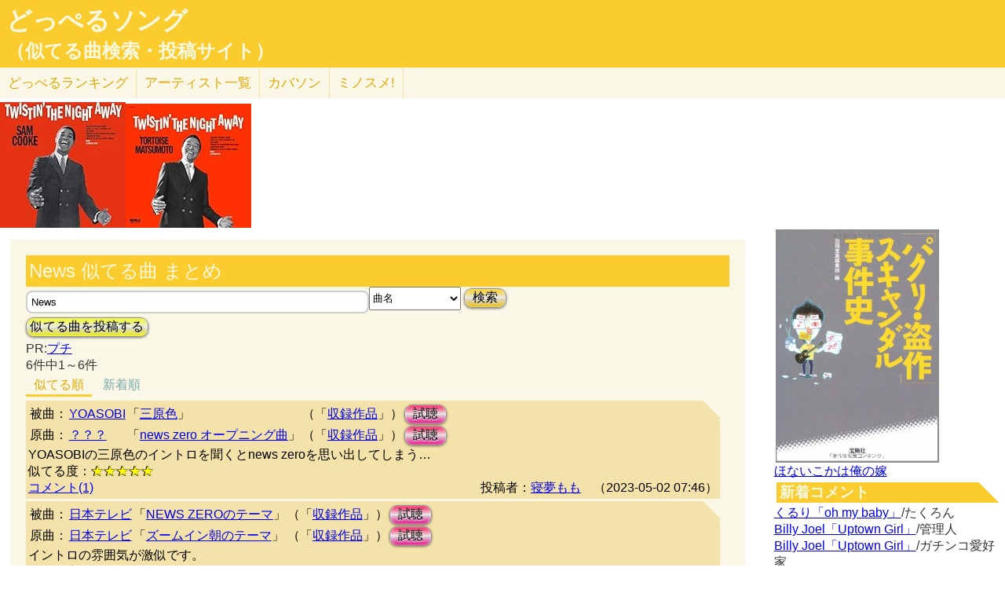

--- FILE ---
content_type: text/html; charset=UTF-8
request_url: http://lightwill.main.jp/hc/doppelsong/News/2
body_size: 8445
content:
<!DOCTYPE html>
<html lang="ja">
<head>
<meta http-equiv="Content-Type" content="text/html; charset=utf-8" />
<meta name="viewport" content="width=device-width, initial-scale=1.0">
<meta name="description" content="(全6件)YOASOBI「三原色」と？？？「news zero  オープニング曲」YOASOBIの三原色のイントロを聞くとnews z… 日本テレビ「NEWS ZEROのテーマ」と日本テレビ「ズームイン朝のテーマ」イントロの雰囲気が激似です。…"> 
<link rel="canonical" href="/hc/doppelsong/News/2"/><meta http-equiv="Content-Style-Type" content="text/css" />
<meta http-equiv="Content-Script-Type" content="text/javascript">
<meta property="og:title" content="News 似てる曲 まとめ｜どっぺるソング(似てる曲検索・投稿サイト)" />
<meta property="og:description" content="(全6件)YOASOBI「三原色」と？？？「news zero  オープニング曲」YOASOBIの三原色のイントロを聞くとnews z… 日本テレビ「NEWS ZEROのテーマ」と日本テレビ「ズームイン朝のテーマ」イントロの雰囲気が激似です。…" />
<meta property="og:url" content="http://lightwill.main.jp/hc/doppelsong/News/2" />
<meta property="og:image" content="http://lightwill.main.jp/hc/img/doppel.png" /> 
<meta name="twitter:card" content="summary" />
<meta name="twitter:site" content="@brilliantwish" />

        <title>News 似てる曲 まとめ｜どっぺるソング(似てる曲検索・投稿サイト)</title>
        <link rel="stylesheet" type="text/css" href="/hc/css/default.css" />        <link rel="stylesheet" type="text/css" href="/hc/css/common.css?v19" />
                <script src="//ajax.googleapis.com/ajax/libs/jquery/1.11.0/jquery.min.js"></script>
</head>
<body id="top">
<!-- Google tag (gtag.js) -->
<script async src="https://www.googletagmanager.com/gtag/js?id=G-1C3P978KM1"></script>
<script>
  window.dataLayer = window.dataLayer || [];
  function gtag(){dataLayer.push(arguments);}
  gtag('js', new Date());

  gtag('config', 'G-1C3P978KM1');
</script>
<div id="fb-root"></div>
<script>(function(d, s, id) {
  var js, fjs = d.getElementsByTagName(s)[0];
  if (d.getElementById(id)) return;
  js = d.createElement(s); js.id = id;
  js.src = "//connect.facebook.net/ja_JP/sdk.js#xfbml=1&version=v2.5";
  fjs.parentNode.insertBefore(js, fjs);
}(document, 'script', 'facebook-jssdk'));</script>
<div id="headerArea">
<h1 id="site_title"><a href="/hc/doppelsong">どっぺるソング</a></h1>
<h2 id="site_sub_title"><a href="/hc/doppelsong">（似てる曲検索・投稿サイト）</a></h2>
</div>
<ul id="subMenu">
  <li><a href="/hc/doppelsong/ranking">どっぺる<span class="sp-br">ランキング</span></a></li>
  <li class="only-sp"><a href="#new-comment">新着<span class="sp-br">コメント</span></a></li>
  <!--<li class="only-sp"><a href="/hc/doppelsong#access-ranking">アクセスランキング</a></li>-->
  <li><a href="/hc/doppelsong/artist_list">アーティスト<span class="sp-br">一覧</span></a></li>
  <li><a href="/hc/coversong">カバソン</a></li>
  <li><a href="/minosume/">ミノスメ!</a></li>
</ul>
<div id="doppelJacket">
  <a href="https://www.amazon.co.jp/dp/B0BHZPMRDR?tag=lightwillmain-22&linkCode=osi&th=1&psc=1" target="_blank"><img src="https://m.media-amazon.com/images/I/51Abub0ZMhL._SL160_.jpg"></a><a href="https://www.amazon.co.jp/dp/B006FKO6M2?tag=lightwillmain-22&linkCode=osi&th=1&psc=1" target="_blank"><img src="https://m.media-amazon.com/images/I/51hCp-A77cL._SL160_.jpg"></a>
  </div>
<div id="contentsArea">
<div id="guide" style="display:none;">
『どっぺるソング』は似てる曲検索・投稿サイトです。似てる曲（リスペクト,オマージュ,サンプリング,パクリ,盗作…）を検索・投稿することができます。「あれ？この曲誰かの曲に似てるな？」と思ったときに検索して下さい。「この曲はあの曲に似てる！」と気づいたら投稿して下さい。
</div>
<h2 class="pageTitle">News 似てる曲 まとめ</h2>
<span id="searchWrap"><input id="searchBox" class="typeahead" type="text" name="searchKey" size="50" value="News"></span>
<select id="stype" name="stype">
  <option value="0">検索対象:すべて</option>
  <option value="1">アーティスト名</option>
  <option value="2" selected>曲名</option>
  <option value="3">収録作品名</option>
  <option value="4">投稿者</option>
</select>
<button class="orangeBtn" onclick="search()">検索</button>
<br>
<button class="yellowBtn" onclick="location.href='/hc/doppelsong/post'">似てる曲を投稿する</button><br/>
PR:<a href="http://px.a8.net/svt/ejp?a8mat=2HWLBR+8XIUQ+348+NYP3M" target="_blank">プチ</a><img border="0" width="1" height="1" src="http://www11.a8.net/0.gif?a8mat=2HWLBR+8XIUQ+348+NYP3M" alt=""><br/>
6件中1～6件<br/>
<div class="pg-area only-pc">
</div>
<ul class="orderMenu">
<li><a href="/hc/doppelsong/News/2"class="active">似てる順</a></li>
<li><a href="/hc/doppelsong/News/2?orderBy=new">新着順</a></li>
</ul>
<dl class="accordion">
<div class="doppel-item">
<table>
<tr><th>被曲：</th>
<td><a href="/hc/doppelsong/YOASOBI/1">YOASOBI</a></td>
<td>「<a href="/hc/doppelsong/%E4%B8%89%E5%8E%9F%E8%89%B2/2">三原色</a>」</td>
<td>（「<a target="_blank" href="http://www.amazon.co.jp/gp/search?ie=UTF8&camp=247&creative=1211&index=music&keywords=YOASOBI%20%E4%B8%89%E5%8E%9F%E8%89%B2&linkCode=ur2&tag=54sparallworl-22">収録作品</a>」）</td>
<td><button class="pinkBtn" onClick="window.open(&quot;https://www.youtube.com/results?search_type=&search_query=YOASOBI%2B%E4%B8%89%E5%8E%9F%E8%89%B2&quot;)">試聴</button></td></tr>
<tr><th>原曲：</th>
<td><a href="/hc/doppelsong/%EF%BC%9F%EF%BC%9F%EF%BC%9F/1">？？？</a></td>
<td>「<a href="/hc/doppelsong/news%20zero%20%20%E3%82%AA%E3%83%BC%E3%83%97%E3%83%8B%E3%83%B3%E3%82%B0%E6%9B%B2/2">news zero  オープニング曲</a>」</td>
<td>（「<a target="_blank" href="http://www.amazon.co.jp/gp/search?ie=UTF8&camp=247&creative=1211&index=music&keywords=%EF%BC%9F%EF%BC%9F%EF%BC%9F%2Bnews%20zero%20%20%E3%82%AA%E3%83%BC%E3%83%97%E3%83%8B%E3%83%B3%E3%82%B0%E6%9B%B2&linkCode=ur2&tag=54sparallworl-22">収録作品</a>」）</td>
<td><button class="pinkBtn" onClick="window.open(&quot;https://www.youtube.com/results?search_type=&search_query=%EF%BC%9F%EF%BC%9F%EF%BC%9F%2Bnews%20zero%20%20%E3%82%AA%E3%83%BC%E3%83%97%E3%83%8B%E3%83%B3%E3%82%B0%E6%9B%B2&quot;)">試聴</button></td></tr>
</table>
<p class="doppel-comment">YOASOBIの三原色のイントロを聞くとnews zeroを思い出してしまう…</p>
<span>似てる度：<span class="star">★★★★★</span></span><br/>
<div class="doppel-poster">投稿者：<a href="/hc/doppelsong/%E5%AF%9D%E5%A4%A2%E3%82%82%E3%82%82/4">寝夢もも</a>　（2023-05-02 07:46）</div>
<dt value="10981">コメント(1)</dt>

<dd>
<div id="cm10981">
</div>
<hr/>
<form action="/hc/doppelsong/post_comment" class="cmpost" method="post" accept-charset="utf-8"><div style="display:none;"><input type="hidden" name="_method" value="POST" /></div>投稿者名：<input name="data[Dp_comment][poster]" type="text" maxlength="20" id="Dp_commentPoster" /><br/>
 コメント ：<textarea name="data[Dp_comment][comment]" id="Dp_commentComment" ></textarea></br>
<div class="input select"><label for="Dp_commentOrgStar">似てる度：</label><select name="data[Dp_comment][org_star]" id="Dp_commentOrgStar">
<option value="0" selected="selected">（評価する場合は選択）</option>
<option value="5">★★★★★（とても似てる）</option>
<option value="4">★★★★（結構似てる）</option>
<option value="3">★★★（まあまあ似てる）</option>
<option value="2">★★（あんまり似てない）</option>
<option value="1">★（全然似てない）</option>
</select></div></br>
<input type="hidden" name="data[Dp_comment][doppel_id]" value="10981" id="Dp_commentDoppelId" /><div class="submit"><input type="submit" value="投稿" /></div></form></dd>
</div>
<div class="doppel-item">
<table>
<tr><th>被曲：</th>
<td><a href="/hc/doppelsong/%E6%97%A5%E6%9C%AC%E3%83%86%E3%83%AC%E3%83%93/1">日本テレビ</a></td>
<td>「<a href="/hc/doppelsong/NEWS%20ZERO%E3%81%AE%E3%83%86%E3%83%BC%E3%83%9E/2">NEWS ZEROのテーマ</a>」</td>
<td>（「<a target="_blank" href="http://www.amazon.co.jp/gp/search?ie=UTF8&camp=247&creative=1211&index=music&keywords=%E6%97%A5%E6%9C%AC%E3%83%86%E3%83%AC%E3%83%93%20NEWS%20ZERO%E3%81%AE%E3%83%86%E3%83%BC%E3%83%9E&linkCode=ur2&tag=54sparallworl-22">収録作品</a>」）</td>
<td><button class="pinkBtn" onClick="window.open(&quot;https://www.youtube.com/results?search_type=&search_query=%E6%97%A5%E6%9C%AC%E3%83%86%E3%83%AC%E3%83%93%2BNEWS%20ZERO%E3%81%AE%E3%83%86%E3%83%BC%E3%83%9E&quot;)">試聴</button></td></tr>
<tr><th>原曲：</th>
<td><a href="/hc/doppelsong/%E6%97%A5%E6%9C%AC%E3%83%86%E3%83%AC%E3%83%93/1">日本テレビ</a></td>
<td>「<a href="/hc/doppelsong/%E3%82%BA%E3%83%BC%E3%83%A0%E3%82%A4%E3%83%B3%E6%9C%9D%E3%81%AE%E3%83%86%E3%83%BC%E3%83%9E/2">ズームイン朝のテーマ</a>」</td>
<td>（「<a target="_blank" href="http://www.amazon.co.jp/gp/search?ie=UTF8&camp=247&creative=1211&index=music&keywords=%E6%97%A5%E6%9C%AC%E3%83%86%E3%83%AC%E3%83%93%2B%E3%82%BA%E3%83%BC%E3%83%A0%E3%82%A4%E3%83%B3%E6%9C%9D%E3%81%AE%E3%83%86%E3%83%BC%E3%83%9E&linkCode=ur2&tag=54sparallworl-22">収録作品</a>」）</td>
<td><button class="pinkBtn" onClick="window.open(&quot;https://www.youtube.com/results?search_type=&search_query=%E6%97%A5%E6%9C%AC%E3%83%86%E3%83%AC%E3%83%93%2B%E3%82%BA%E3%83%BC%E3%83%A0%E3%82%A4%E3%83%B3%E6%9C%9D%E3%81%AE%E3%83%86%E3%83%BC%E3%83%9E&quot;)">試聴</button></td></tr>
</table>
<p class="doppel-comment">イントロの雰囲気が激似です。</p>
<span>似てる度：<span class="star">★★★★★</span></span><br/>
<div class="doppel-poster">投稿者：<a href="/hc/doppelsong/%E3%82%B6%E3%83%BB%E3%83%AC%E3%83%83%E3%83%89/4">ザ・レッド</a>　（2022-11-13 12:07）</div>
<dt value="9230">コメント(1)</dt>

<dd>
<div id="cm9230">
</div>
<hr/>
<form action="/hc/doppelsong/post_comment" class="cmpost" method="post" accept-charset="utf-8"><div style="display:none;"><input type="hidden" name="_method" value="POST" /></div>投稿者名：<input name="data[Dp_comment][poster]" type="text" maxlength="20" id="Dp_commentPoster" /><br/>
 コメント ：<textarea name="data[Dp_comment][comment]" id="Dp_commentComment" ></textarea></br>
<div class="input select"><label for="Dp_commentOrgStar">似てる度：</label><select name="data[Dp_comment][org_star]" id="Dp_commentOrgStar">
<option value="0" selected="selected">（評価する場合は選択）</option>
<option value="5">★★★★★（とても似てる）</option>
<option value="4">★★★★（結構似てる）</option>
<option value="3">★★★（まあまあ似てる）</option>
<option value="2">★★（あんまり似てない）</option>
<option value="1">★（全然似てない）</option>
</select></div></br>
<input type="hidden" name="data[Dp_comment][doppel_id]" value="9230" id="Dp_commentDoppelId" /><div class="submit"><input type="submit" value="投稿" /></div></form></dd>
</div>
<div class="doppel-item">
<table>
<tr><th>被曲：</th>
<td><a href="/hc/doppelsong/%E6%97%A5%E6%9C%AC%E3%83%86%E3%83%AC%E3%83%93/1">日本テレビ</a></td>
<td>「<a href="/hc/doppelsong/NEWS%20ZERO%E3%81%AE%E3%83%86%E3%83%BC%E3%83%9E/2">NEWS ZEROのテーマ</a>」</td>
<td>（「<a target="_blank" href="http://www.amazon.co.jp/gp/search?ie=UTF8&camp=247&creative=1211&index=music&keywords=%E6%97%A5%E6%9C%AC%E3%83%86%E3%83%AC%E3%83%93%20NEWS%20ZERO%E3%81%AE%E3%83%86%E3%83%BC%E3%83%9E&linkCode=ur2&tag=54sparallworl-22">収録作品</a>」）</td>
<td><button class="pinkBtn" onClick="window.open(&quot;https://www.youtube.com/results?search_type=&search_query=%E6%97%A5%E6%9C%AC%E3%83%86%E3%83%AC%E3%83%93%2BNEWS%20ZERO%E3%81%AE%E3%83%86%E3%83%BC%E3%83%9E&quot;)">試聴</button></td></tr>
<tr><th>原曲：</th>
<td><a href="/hc/doppelsong/%E3%83%9D%E3%82%B1%E3%83%A2%E3%83%B3/1">ポケモン</a></td>
<td>「<a href="/hc/doppelsong/%E3%82%B3%E3%82%AC%E3%83%8D%E3%82%B2%E3%83%BC%E3%83%A0%E3%82%B3%E3%83%BC%E3%83%8A%E3%83%BC/2">コガネゲームコーナー</a>」</td>
<td>（「<a target="_blank" href="http://www.amazon.co.jp/gp/search?ie=UTF8&camp=247&creative=1211&index=music&keywords=%E3%83%9D%E3%82%B1%E3%83%A2%E3%83%B3%20%E3%83%9D%E3%82%B1%E3%83%A2%E3%83%B3%E9%87%91%E9%8A%80&linkCode=ur2&tag=54sparallworl-22">ポケモン金銀</a>」）</td>
<td><button class="pinkBtn" onClick="window.open(&quot;https://www.youtube.com/results?search_type=&search_query=%E3%83%9D%E3%82%B1%E3%83%A2%E3%83%B3%2B%E3%82%B3%E3%82%AC%E3%83%8D%E3%82%B2%E3%83%BC%E3%83%A0%E3%82%B3%E3%83%BC%E3%83%8A%E3%83%BC&quot;)">試聴</button></td></tr>
</table>
<p class="doppel-comment">同時再生したらメロディが似てるような気がした。</p>
<span>似てる度：<span class="star">★★★★★</span></span><br/>
<div class="doppel-poster">投稿者：<a href="/hc/doppelsong/%E3%83%AD%E3%82%BA%E3%82%8A%E3%82%93/4">ロズりん</a>　（2023-01-04 09:20）</div>
<dt value="9888">コメント(0)</dt>

<dd>
<div id="cm9888">
</div>
<hr/>
<form action="/hc/doppelsong/post_comment" class="cmpost" method="post" accept-charset="utf-8"><div style="display:none;"><input type="hidden" name="_method" value="POST" /></div>投稿者名：<input name="data[Dp_comment][poster]" type="text" maxlength="20" id="Dp_commentPoster" /><br/>
 コメント ：<textarea name="data[Dp_comment][comment]" id="Dp_commentComment" ></textarea></br>
<div class="input select"><label for="Dp_commentOrgStar">似てる度：</label><select name="data[Dp_comment][org_star]" id="Dp_commentOrgStar">
<option value="0" selected="selected">（評価する場合は選択）</option>
<option value="5">★★★★★（とても似てる）</option>
<option value="4">★★★★（結構似てる）</option>
<option value="3">★★★（まあまあ似てる）</option>
<option value="2">★★（あんまり似てない）</option>
<option value="1">★（全然似てない）</option>
</select></div></br>
<input type="hidden" name="data[Dp_comment][doppel_id]" value="9888" id="Dp_commentDoppelId" /><div class="submit"><input type="submit" value="投稿" /></div></form></dd>
</div>
<div class="doppel-item">
<table>
<tr><th>被曲：</th>
<td><a href="/hc/doppelsong/%E3%83%9D%E3%82%B1%E3%83%A2%E3%83%B3BGM/1">ポケモンBGM</a></td>
<td>「<a href="/hc/doppelsong/%E3%83%88%E3%83%AC%E3%83%BC%E3%83%8A%E3%83%BC%E3%83%97%E3%83%AD%E3%83%A2%E3%82%B9%E3%82%BF%E3%82%B8%E3%82%AA/2">トレーナープロモスタジオ</a>」</td>
<td>（「<a target="_blank" href="http://www.amazon.co.jp/gp/search?ie=UTF8&camp=247&creative=1211&index=music&keywords=%E3%83%9D%E3%82%B1%E3%83%A2%E3%83%B3BGM%20%E3%83%9D%E3%82%B1%E3%83%A2%E3%83%B3XY&linkCode=ur2&tag=54sparallworl-22">ポケモンXY</a>」）</td>
<td><button class="pinkBtn" onClick="window.open(&quot;https://www.youtube.com/results?search_type=&search_query=%E3%83%9D%E3%82%B1%E3%83%A2%E3%83%B3BGM%2B%E3%83%88%E3%83%AC%E3%83%BC%E3%83%8A%E3%83%BC%E3%83%97%E3%83%AD%E3%83%A2%E3%82%B9%E3%82%BF%E3%82%B8%E3%82%AA&quot;)">試聴</button></td></tr>
<tr><th>原曲：</th>
<td><a href="/hc/doppelsong/%E6%97%A5%E6%9C%AC%E3%83%86%E3%83%AC%E3%83%93/1">日本テレビ</a></td>
<td>「<a href="/hc/doppelsong/NEWS%20ZERO%E3%81%AE%E3%83%86%E3%83%BC%E3%83%9E/2">NEWS ZEROのテーマ</a>」</td>
<td>（「<a target="_blank" href="http://www.amazon.co.jp/gp/search?ie=UTF8&camp=247&creative=1211&index=music&keywords=%E6%97%A5%E6%9C%AC%E3%83%86%E3%83%AC%E3%83%93%2BNEWS%20ZERO%E3%81%AE%E3%83%86%E3%83%BC%E3%83%9E&linkCode=ur2&tag=54sparallworl-22">収録作品</a>」）</td>
<td><button class="pinkBtn" onClick="window.open(&quot;https://www.youtube.com/results?search_type=&search_query=%E6%97%A5%E6%9C%AC%E3%83%86%E3%83%AC%E3%83%93%2BNEWS%20ZERO%E3%81%AE%E3%83%86%E3%83%BC%E3%83%9E&quot;)">試聴</button></td></tr>
</table>
<p class="doppel-comment">今のNEWS ZEROのテーマがトレーナープロモスタジオのBGMに似てるような気がした。</p>
<span>似てる度：<span class="star">★★★★★</span></span><br/>
<div class="doppel-poster">投稿者：<a href="/hc/doppelsong/%E3%83%AD%E3%82%BA%E3%82%8A%E3%82%93/4">ロズりん</a>　（2022-11-13 21:01）</div>
<dt value="9234">コメント(2)</dt>

<dd>
<div id="cm9234">
</div>
<hr/>
<form action="/hc/doppelsong/post_comment" class="cmpost" method="post" accept-charset="utf-8"><div style="display:none;"><input type="hidden" name="_method" value="POST" /></div>投稿者名：<input name="data[Dp_comment][poster]" type="text" maxlength="20" id="Dp_commentPoster" /><br/>
 コメント ：<textarea name="data[Dp_comment][comment]" id="Dp_commentComment" ></textarea></br>
<div class="input select"><label for="Dp_commentOrgStar">似てる度：</label><select name="data[Dp_comment][org_star]" id="Dp_commentOrgStar">
<option value="0" selected="selected">（評価する場合は選択）</option>
<option value="5">★★★★★（とても似てる）</option>
<option value="4">★★★★（結構似てる）</option>
<option value="3">★★★（まあまあ似てる）</option>
<option value="2">★★（あんまり似てない）</option>
<option value="1">★（全然似てない）</option>
</select></div></br>
<input type="hidden" name="data[Dp_comment][doppel_id]" value="9234" id="Dp_commentDoppelId" /><div class="submit"><input type="submit" value="投稿" /></div></form></dd>
</div>
<div class="doppel-item">
<table>
<tr><th>被曲：</th>
<td><a href="/hc/doppelsong/%E6%97%A5%E6%9C%AC%E3%83%86%E3%83%AC%E3%83%93/1">日本テレビ</a></td>
<td>「<a href="/hc/doppelsong/NEWS%20ZERO%E3%81%AE%E3%83%86%E3%83%BC%E3%83%9E/2">NEWS ZEROのテーマ</a>」</td>
<td>（「<a target="_blank" href="http://www.amazon.co.jp/gp/search?ie=UTF8&camp=247&creative=1211&index=music&keywords=%E6%97%A5%E6%9C%AC%E3%83%86%E3%83%AC%E3%83%93%20%E6%97%A5%E3%83%86%E3%83%AC&linkCode=ur2&tag=54sparallworl-22">日テレ</a>」）</td>
<td><button class="pinkBtn" onClick="window.open(&quot;https://www.youtube.com/results?search_type=&search_query=%E6%97%A5%E6%9C%AC%E3%83%86%E3%83%AC%E3%83%93%2BNEWS%20ZERO%E3%81%AE%E3%83%86%E3%83%BC%E3%83%9E&quot;)">試聴</button></td></tr>
<tr><th>原曲：</th>
<td><a href="/hc/doppelsong/%E6%98%9F%E3%81%AE%E3%82%AB%E3%83%BC%E3%83%93%E3%82%A3/1">星のカービィ</a></td>
<td>「<a href="/hc/doppelsong/%E3%82%BF%E3%82%A4%E3%83%88%E3%83%AB/2">タイトル</a>」</td>
<td>（「<a target="_blank" href="http://www.amazon.co.jp/gp/search?ie=UTF8&camp=247&creative=1211&index=music&keywords=%E6%98%9F%E3%81%AE%E3%82%AB%E3%83%BC%E3%83%93%E3%82%A3%20%E6%98%9F%E3%81%AE%E3%82%AB%E3%83%BC%E3%83%93%E3%82%A3&linkCode=ur2&tag=54sparallworl-22">星のカービィ</a>」）</td>
<td><button class="pinkBtn" onClick="window.open(&quot;https://www.youtube.com/results?search_type=&search_query=%E6%98%9F%E3%81%AE%E3%82%AB%E3%83%BC%E3%83%93%E3%82%A3%2B%E3%82%BF%E3%82%A4%E3%83%88%E3%83%AB&quot;)">試聴</button></td></tr>
</table>
<p class="doppel-comment">NEWS ZEROのテーマを1.5倍速すると、初代のカービィのタイトルBGMに似てます！</p>
<span>似てる度：<span class="star">★★★★★</span></span><br/>
<div class="doppel-poster">投稿者：<a href="/hc/doppelsong/%E3%83%AD%E3%82%BA%E3%82%8A%E3%82%93/4">ロズりん</a>　（2023-01-06 19:00）</div>
<dt value="9925">コメント(1)</dt>

<dd>
<div id="cm9925">
</div>
<hr/>
<form action="/hc/doppelsong/post_comment" class="cmpost" method="post" accept-charset="utf-8"><div style="display:none;"><input type="hidden" name="_method" value="POST" /></div>投稿者名：<input name="data[Dp_comment][poster]" type="text" maxlength="20" id="Dp_commentPoster" /><br/>
 コメント ：<textarea name="data[Dp_comment][comment]" id="Dp_commentComment" ></textarea></br>
<div class="input select"><label for="Dp_commentOrgStar">似てる度：</label><select name="data[Dp_comment][org_star]" id="Dp_commentOrgStar">
<option value="0" selected="selected">（評価する場合は選択）</option>
<option value="5">★★★★★（とても似てる）</option>
<option value="4">★★★★（結構似てる）</option>
<option value="3">★★★（まあまあ似てる）</option>
<option value="2">★★（あんまり似てない）</option>
<option value="1">★（全然似てない）</option>
</select></div></br>
<input type="hidden" name="data[Dp_comment][doppel_id]" value="9925" id="Dp_commentDoppelId" /><div class="submit"><input type="submit" value="投稿" /></div></form></dd>
</div>
<div class="doppel-item">
<table>
<tr><th>被曲：</th>
<td><a href="/hc/doppelsong/%E3%81%8F%E3%82%8B%E3%82%8A/1">くるり</a></td>
<td>「<a href="/hc/doppelsong/News/2">News</a>」</td>
<td>（「<a target="_blank" href="http://www.amazon.co.jp/gp/search?ie=UTF8&camp=247&creative=1211&index=music&keywords=%E3%81%8F%E3%82%8B%E3%82%8A%20%E3%82%BD%E3%83%B3%E3%82%B0%E3%83%A9%E3%82%A4%E3%83%B3&linkCode=ur2&tag=54sparallworl-22">ソングライン</a>」）</td>
<td><button class="pinkBtn" onClick="window.open(&quot;https://www.youtube.com/results?search_type=&search_query=%E3%81%8F%E3%82%8B%E3%82%8A%2BNews&quot;)">試聴</button></td></tr>
<tr><th>原曲：</th>
<td><a href="/hc/doppelsong/Mr.Children/1">Mr.Children</a></td>
<td>「<a href="/hc/doppelsong/1999%E5%B9%B4%E3%80%81%E5%A4%8F%E3%80%81%E6%B2%96%E7%B8%84/2">1999年、夏、沖縄</a>」</td>
<td>（「<a target="_blank" href="http://www.amazon.co.jp/gp/search?ie=UTF8&camp=247&creative=1211&index=music&keywords=Mr.Children%20NOT%20FOUND&linkCode=ur2&tag=54sparallworl-22">NOT FOUND</a>」）</td>
<td><button class="pinkBtn" onClick="window.open(&quot;https://www.youtube.com/results?search_type=&search_query=Mr.Children%2B1999%E5%B9%B4%E3%80%81%E5%A4%8F%E3%80%81%E6%B2%96%E7%B8%84&quot;)">試聴</button></td></tr>
</table>
<p class="doppel-comment">曲調と「いろんな」カブり</p>
<span>似てる度：<span class="star">★★★★</span></span><br/>
<div class="doppel-poster">投稿者：<a href="/hc/doppelsong//4"></a>　（2021-10-05 22:41）</div>
<dt value="5796">コメント(1)</dt>

<dd>
<div id="cm5796">
</div>
<hr/>
<form action="/hc/doppelsong/post_comment" class="cmpost" method="post" accept-charset="utf-8"><div style="display:none;"><input type="hidden" name="_method" value="POST" /></div>投稿者名：<input name="data[Dp_comment][poster]" type="text" maxlength="20" id="Dp_commentPoster" /><br/>
 コメント ：<textarea name="data[Dp_comment][comment]" id="Dp_commentComment" ></textarea></br>
<div class="input select"><label for="Dp_commentOrgStar">似てる度：</label><select name="data[Dp_comment][org_star]" id="Dp_commentOrgStar">
<option value="0" selected="selected">（評価する場合は選択）</option>
<option value="5">★★★★★（とても似てる）</option>
<option value="4">★★★★（結構似てる）</option>
<option value="3">★★★（まあまあ似てる）</option>
<option value="2">★★（あんまり似てない）</option>
<option value="1">★（全然似てない）</option>
</select></div></br>
<input type="hidden" name="data[Dp_comment][doppel_id]" value="5796" id="Dp_commentDoppelId" /><div class="submit"><input type="submit" value="投稿" /></div></form></dd>
</div>
<br/>
</dl>
  <ul id="moreLink">
    <li><a class="arrow arrowDp" href="/hc/doppelsong/YOASOBI/1">YOASOBIの似てる曲</a>をもっと見る</li>
    <li><a class="arrow arrowDp" href="/hc/doppelsong/%EF%BC%9F%EF%BC%9F%EF%BC%9F/1">？？？の似てる曲</a>をもっと見る</li>
    <li><a class="arrow arrowDp" href="/hc/doppelsong/%E6%97%A5%E6%9C%AC%E3%83%86%E3%83%AC%E3%83%93/1">日本テレビの似てる曲</a>をもっと見る</li>
    <li><a class="arrow arrowDp" href="/hc/doppelsong/%E3%83%9D%E3%82%B1%E3%83%A2%E3%83%B3/1">ポケモンの似てる曲</a>をもっと見る</li>
  </ul>

<div class="snsWrap">
<ul class="listBtnSh">
  <li class="listBtnItem listBtnItemSns">
    <p class="listBtnText">
      <a class="fb" href="http://www.facebook.com/share.php?u=http://lightwill.main.jp/hc/doppelsong/News/2" onclick="window.open(this.href, 'FBwindow', 'width=650, height=450, menubar=no, toolbar=no, scrollbars=yes'); return false;">facebook</a>
    </p>
  </li>
  <li class="listBtnItem listBtnItemSns">
    <p class="listBtnText">
      <a class="twitter" href="http://twitter.com/share?url=https%3A%2F%2Flightwill.main.jp%2Fhc%2Fdoppelsong%2FNews&text=News%20%E4%BC%BC%E3%81%A6%E3%82%8B%E6%9B%B2%20%E3%81%BE%E3%81%A8%E3%82%81&hashtags=%E3%81%A9%E3%81%A3%E3%81%BA%E3%82%8B%E3%82%BD%E3%83%B3%E3%82%B0" target="_blank">twitter</a>
    </p>
  </li>
  <li class="listBtnItem listBtnItemSns only-sp">
    <p class="listBtnText">
      <a class="line" href="http://line.me/R/msg/text/?News 似てる曲 まとめhttp://lightwill.main.jp/hc/doppelsong/News/2">LINE</a>
    </p>
  </li>
</ul>
</div>
<div class="pg-area">
</div>
<a href="/hc/doppelsong/">トップへ</a>　<a href="/hc/doppelsong/artist_list">アーティスト一覧</a>　<a href="/hc/doppelsong/ranking">どっぺるランキング</a>　<a href="/hc/coversong">カバソン</a>　<a href="/minosume/">ミノスメ!（おすすめ投稿）</a>
<br/>
</div>

<div id="searchArea">
<div id="pickup" style="height:300px">
<a href="https://www.amazon.co.jp/dp/4796668160?tag=lightwillmain-22&linkCode=osi&th=1&psc=1" target="_blank"><img src="https://m.media-amazon.com/images/I/51-Pca48xbL._SL500_.jpg"></a>
  </div>
<a href="/yome/yomepage/%E3%81%BB%E3%81%AA%E3%81%84%E3%81%93%E3%81%8B">ほないこかは俺の嫁</a><br/>
<h3 id="new-comment">新着コメント</h3>
<a href="/hc/doppelsong/oh%20my%20baby/2">くるり「oh my baby」</a>/たくろん<br/>
<a href="/hc/doppelsong/Uptown%20Girl/2">Billy Joel「Uptown Girl」</a>/管理人<br/>
<a href="/hc/doppelsong/Uptown%20Girl/2">Billy Joel「Uptown Girl」</a>/ガチンコ愛好家<br/>
<a href="/hc/doppelsong/Top%20Of%20The%20World/2">Carpenters「Top Of The World」</a>/ガチンコ愛好家<br/>
<a href="/hc/doppelsong/Time%20Of%20The%20Season%20%E3%81%B5%E3%81%9F%E3%82%8A%E3%81%AE%E3%82%B7%E3%83%BC%E3%82%BA%E3%83%B3/2">The Zombies「Time Of The Season ふたりのシーズン」</a>/透名<br/>
<a href="/hc/doppelsong/%E5%B7%9D%E3%81%B9%E3%82%8A%E3%81%AE%E5%AE%B6/2">松崎ナオ「川べりの家」</a>/シカの子<br/>
<a href="/hc/doppelsong/%E3%81%82%E3%81%BE%E3%81%AE%E3%81%98%E3%82%83%E3%81%8F%E3%83%92%E3%83%BC%E3%83%AD%E3%83%BC/2">三月のパンタシア「あまのじゃくヒーロー」</a>/透名<br/>
<a href="/hc/doppelsong/%E6%AD%8C%E8%AC%A1%E6%9B%B2/2">とんねるず「歌謡曲」</a>/Plagiat<br/>
<a href="/hc/doppelsong/%E7%82%8E%E3%81%AE%E3%82%A8%E3%82%B9%E3%82%AB%E3%83%AB%E3%82%B4/2">とんねるず「炎のエスカルゴ」</a>/Plagiat<br/>
<a href="/hc/doppelsong/MaGic%20in%20youR%20Eyes/2">Tommy february6「MaGic in youR Eyes」</a>/管理人<br/>
<a href="/hc/doppelsong/%E5%90%9B%E3%82%92%E3%81%AE%E3%81%9B%E3%81%A6/2">久石譲「君をのせて」</a>/透名<br/>
<a href="/hc/doppelsong/%E5%90%9B%E3%82%92%E3%81%AE%E3%81%9B%E3%81%A6/2">井上あずみ「君をのせて」</a>/透名<br/>
<a href="/hc/doppelsong/YELL/2">いきものがかり「YELL」</a>/透名<br/>
<a href="/hc/doppelsong/Time%20Of%20The%20Season%20%E3%81%B5%E3%81%9F%E3%82%8A%E3%81%AE%E3%82%B7%E3%83%BC%E3%82%BA%E3%83%B3/2">The Zombies「Time Of The Season ふたりのシーズン」</a>/透名<br/>
<a href="/hc/doppelsong/%E6%82%B2%E3%81%97%E3%81%84%E6%B0%97%E6%8C%81%E3%81%A1%20%28JUST%20A%20MAN%20IN%20LOVE%29/2">桑田佳祐「悲しい気持ち (JUST A MAN IN LOVE)」</a>/管理人<br/>
<h3 id="access-ranking">アクセスランキング</h3>
1位 <a href="/hc/doppelsong/%E5%90%9B%E3%81%A8%E7%BE%8A%E3%81%A8%E9%9D%92/2">君と羊と青</a><br>
2位 <a href="/hc/doppelsong/%E3%81%9A%E3%81%A3%E3%81%A8/2">ずっと</a><br>
3位 <a href="/hc/doppelsong/Vaundy/1">Vaundy</a><br>
4位 <a href="/hc/doppelsong/%E5%A5%BD%E3%81%8D%E3%81%99%E3%81%8E%E3%81%A6%E6%BB%85%EF%BC%81/2">好きすぎて滅！</a><br>
5位 <a href="/hc/doppelsong/ZARD/1">ZARD</a><br>
6位 <a href="/hc/doppelsong/%E3%83%93%E3%83%BC%E3%83%8A%E3%82%B9%E3%83%99%E3%83%AB%E3%83%88/2">ビーナスベルト</a><br>
7位 <a href="/hc/doppelsong/%E3%82%A2%E3%83%89%E3%83%AC%E3%83%8A/2">アドレナ</a><br>
8位 <a href="/hc/doppelsong/%E6%84%9B%E3%81%AE%E8%87%AA%E7%88%86%E8%A3%85%E7%BD%AE/2">愛の自爆装置</a><br>
9位 <a href="/hc/doppelsong/tokimeki/2">tokimeki</a><br>
10位 <a href="/hc/doppelsong/%E3%82%89%E3%83%BB%E3%82%89%E3%83%BB%E3%82%89/2">ら・ら・ら</a><br>
11位 <a href="/hc/doppelsong/%E6%8B%9D%E5%95%93%E3%80%81%E5%B0%91%E5%B9%B4%E3%82%88/2">拝啓、少年よ</a><br>
12位 <a href="/hc/doppelsong/%E5%91%BD%E6%97%A5/2">命日</a><br>
13位 <a href="/hc/doppelsong/%E9%9B%A2%E5%A9%9A%E4%BC%9D%E8%AA%AC/1">離婚伝説</a><br>
14位 <a href="/hc/doppelsong/My%2Brespect/2">My+respect</a><br>
15位 <a href="/hc/doppelsong/%E6%8A%B1%E3%81%84%E3%81%A6%E2%8B%AF/2">抱いて⋯</a><br>
16位 <a href="/hc/doppelsong/Minority/2">Minority</a><br>
17位 <a href="/hc/doppelsong/%E6%96%B0%E6%B5%9C%E3%83%AC%E3%82%AA%E3%83%B3/1">新浜レオン</a><br>
18位 <a href="/hc/doppelsong/%E5%A4%A2%E8%89%B2%E3%81%AE%E3%83%A1%E3%83%83%E3%82%BB%E3%83%BC%E3%82%B8/2">夢色のメッセージ</a><br>
19位 <a href="/hc/doppelsong/%E3%81%A1%E3%82%83%E3%82%93%E3%81%BF%E3%81%AA/1">ちゃんみな</a><br>
20位 <a href="/hc/doppelsong/%E7%A6%8F%E5%B1%B1%E9%9B%85%E6%B2%BB/1">福山雅治</a><br><h3 id="ms-recommend">みんなのオススメ</h3>
<a href="/minosume/feature/%E6%A3%AE%E7%BE%85%E4%B8%87%E8%B1%A1">森羅万象のおすすめ</a><br />
<a href="/minosume/feature/%E5%B9%BD%E9%96%89%E3%82%B5%E3%83%86%E3%83%A9%E3%82%A4%E3%83%88">幽閉サテライトのおすすめ</a><br />
<a href="/minosume/feature/%E3%82%A2%E3%83%B3%E3%83%86%E3%82%A3%E3%83%83%E3%82%AF-%E7%8F%88%E7%90%B2%E5%BA%97-">アンティック-珈琲店-のおすすめ</a><br />
<a href="/minosume/feature/%E9%AB%98%E6%A9%8B%E7%94%B1%E7%BE%8E%E5%AD%90">高橋由美子のおすすめ</a><br />
<a href="/minosume/feature/%E8%BE%BA%E8%A6%8B%E3%81%88%E3%81%BF%E3%82%8A">辺見えみりのおすすめ</a><br />
<a href="/minosume/">もっと見る</a><br />
<span class="only-sp"><a href="#headerArea">▲上に戻る</a></span><br/>
<div style="max-height:255px;text-align: center">
<a href="https://jp.mercari.com/item/m94565267046?afid=1341884521" target="_blank"><img src="https://ambassador-system.mercari.com/v1/i?id=m94565267046&svc=m" width="240" height="240" style="object-fit:contain;"></a></div>
</div>

<script>
function search() {
var searchKey = document.getElementById("searchBox").value;
var url = "/hc/doppelsong/" + searchKey;
if (searchKey != "") {
  $stype = $("#stype").val()
  if ($stype > 0) {
    url = url + "/" + $stype;
  }
}
location.href=url;
}

var cmArray = [];
$(function(){
$(".accordion dt").click(function(){
    $(this).next("dd").slideToggle();
    //$(this).closest(".doppel").find("dd").slideToggle();
    cmid = $(this).attr('value');
    if ($.inArray(cmid,cmArray) == -1){
      showComent(cmid);
      cmArray.push(cmid);
    }
    //$(this).next("dd").siblings("dd").slideUp();
    //$(this).toggleClass("open");   
    //$(this).siblings("dt").removeClass("open");
});

    $('.cmpost').submit(function(event) {
        // HTMLでの送信をキャンセル
        event.preventDefault();
        
        // 操作対象のフォーム要素を取得
        var $form = $(this);
        var postCmId = $form.find('input[name="data[Dp_comment][doppel_id]"]').val();
        
        // 送信ボタンを取得
        // （後で使う: 二重送信を防止する。）
        var $button = $form.find('input[type="submit"]');
        
        // 送信
        $.ajax({
            url: $form.attr('action'),
            type: $form.attr('method'),
            data: $form.serialize(),
            timeout: 10000,  // 単位はミリ秒
            
            // 送信前
            beforeSend: function(xhr, settings) {
                // ボタンを無効化し、二重送信を防止
                $button.attr('disabled', true);
            },
            // 応答後
            complete: function(xhr, textStatus) {
                // ボタンを有効化し、再送信を許可
                $button.attr('disabled', false);
            },
            
            // 通信成功時の処理
            success: function(html){
              //$('#cm'+cmid).prepend(html);
              $('#cm'+postCmId).html(html);
              $form[0].reset();
            },
            // 通信失敗時の処理
            error: function() {alert('エラー');}
        });
    });
function cmchg(){
alert($(this).attr('href'));
    return false;
    $.ajax({
      url: $(this).attr('href'),
      dataType: "html",
      cache: false,
      success: function(html){
        $(this).closest('div').html(html);
      }
    });
}
});
</script><div class="clear"></div>
<div>
<span id="show-reason" style="text-decoration: underline;">利用規約</span>
<div id="reason" style="display:none">
似てる曲の投稿、コメント投稿は管理人がチェックした上で公開されます。<br>
スパム、荒らし、誹謗中傷、宣伝など不適切と判断した場合は公開しません。<br>
修正依頼、重複投稿など、公開が不要だと判断した場合も公開しません。<br>
なるべく24時間以内にチェックするようにしますが、数日かかる場合もあるのでご了承ください。<br>
VPNからのアクセス、投稿は禁止とします。<br>
投稿内容の責任は投稿者にあります。当サイトの利用によって生じたトラブルについて、管理人は責任を負いません。<br>
公開可否はすべて管理人の判断によります。<br>
</div>
</div>
<div id="footerArea">
created by <a href="http://lightwill.main.jp/">lightwill</a> on <A HREF="https://px.a8.net/svt/ejp?a8mat=ZWUIW+8D9IA2+348+5YZ76" rel="nofollow">ロリポップ！</A><img border="0" width="1" height="1" src="https://www15.a8.net/0.gif?a8mat=ZWUIW+8D9IA2+348+5YZ76" alt="">
<p id="pageTop"><a href="#top" class="arrowTop"></a></p>
</div>
<script src="/hc/js/typeahead.bundle.min.js"></script>
<script>
function showComent(cmid){
    $.ajax({
      url: "/hc/doppelsong/comment/"+cmid,
      dataType: "html",
      cache: false,
      success: function(html){
        $('#cm'+cmid).append(html);
      }
    });
}
var suggests = new Bloodhound({
  datumTokenizer: Bloodhound.tokenizers.obj.whitespace("pattern"),
  //datumTokenizer: function(obj){return obj.pattern ? obj.pattern.split(/\s+/) : [];},
  //queryTokenizer: Bloodhound.tokenizers.whitespace,
  queryTokenizer: function(input){
    if (!input) return [];
    //全角英数→半角英数
    input = input.replace(/[Ａ-Ｚａ-ｚ０-９]/g,function(s){return String.fromCharCode(s.charCodeAt(0)-0xFEE0)});
    //ひらがな→カタカナ
    input = input.replace(/[\u3041-\u3096]/g, function(s) {return String.fromCharCode(s.charCodeAt(0) + 0x60);});
    return input.split(/\s+/);
  },
  prefetch: '/hc/js/suggests.json?v1'
});
$('#searchWrap .typeahead').typeahead(null, {
  name: 'suggests',
  display: "value",
  limit:10,
  source: suggests
});
  var topBtn = $('#pageTop');
  topBtn.hide();
  $(window).scroll(function () {
    if ($(this).scrollTop() > 100) {
      topBtn.fadeIn();
    } else {
      topBtn.fadeOut();
    }
  });
  topBtn.click(function () {
    $('body,html').animate({
      scrollTop: 0
    }, 500);
    return false;
  });
  
$("#show-reason").click(function(){
    $("#reason").toggle();
});
</script>
</body>
</html>




--- FILE ---
content_type: text/css
request_url: http://lightwill.main.jp/hc/css/default.css
body_size: 228
content:
* {
	margin: 0;
	padding: 0;
	font-style: normal;
	font-weight: normal;
	font-size; 62.5%;
}

body {
  -webkit-text-size-adjust: 100%;
  background: #FFF;
  font-family: sans-serif;
  font-size: 10px;
  font-size: 1.0rem;
  color: #333;
}

/*
* html body { /* for IE6 */
  font-size: small;
}
  
*:first-child+html body { /* for IE7 */
  font-size: small;
}
*/